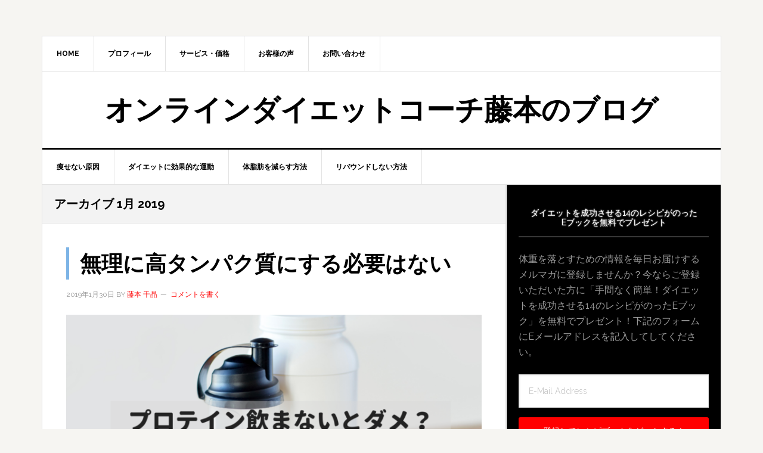

--- FILE ---
content_type: text/html; charset=UTF-8
request_url: https://py-fitness.jp/2019/01/
body_size: 9868
content:
<!DOCTYPE html>
<html lang="ja">
<head >
<meta charset="UTF-8" />
		<meta name="robots" content="noindex" />
		<meta name="viewport" content="width=device-width, initial-scale=1" />
<title>2019年1月</title>
<meta name='robots' content='max-image-preview:large' />
<link rel='dns-prefetch' href='//fonts.googleapis.com' />
<link rel='dns-prefetch' href='//maxcdn.bootstrapcdn.com' />
<link rel='dns-prefetch' href='//s.w.org' />
<link rel="alternate" type="application/rss+xml" title="オンラインダイエットコーチ藤本のブログ &raquo; フィード" href="https://py-fitness.jp/feed/" />
<link rel="alternate" type="application/rss+xml" title="オンラインダイエットコーチ藤本のブログ &raquo; コメントフィード" href="https://py-fitness.jp/comments/feed/" />
		<script type="text/javascript">
			window._wpemojiSettings = {"baseUrl":"https:\/\/s.w.org\/images\/core\/emoji\/13.1.0\/72x72\/","ext":".png","svgUrl":"https:\/\/s.w.org\/images\/core\/emoji\/13.1.0\/svg\/","svgExt":".svg","source":{"concatemoji":"https:\/\/py-fitness.jp\/wp-includes\/js\/wp-emoji-release.min.js?ver=5.8.12"}};
			!function(e,a,t){var n,r,o,i=a.createElement("canvas"),p=i.getContext&&i.getContext("2d");function s(e,t){var a=String.fromCharCode;p.clearRect(0,0,i.width,i.height),p.fillText(a.apply(this,e),0,0);e=i.toDataURL();return p.clearRect(0,0,i.width,i.height),p.fillText(a.apply(this,t),0,0),e===i.toDataURL()}function c(e){var t=a.createElement("script");t.src=e,t.defer=t.type="text/javascript",a.getElementsByTagName("head")[0].appendChild(t)}for(o=Array("flag","emoji"),t.supports={everything:!0,everythingExceptFlag:!0},r=0;r<o.length;r++)t.supports[o[r]]=function(e){if(!p||!p.fillText)return!1;switch(p.textBaseline="top",p.font="600 32px Arial",e){case"flag":return s([127987,65039,8205,9895,65039],[127987,65039,8203,9895,65039])?!1:!s([55356,56826,55356,56819],[55356,56826,8203,55356,56819])&&!s([55356,57332,56128,56423,56128,56418,56128,56421,56128,56430,56128,56423,56128,56447],[55356,57332,8203,56128,56423,8203,56128,56418,8203,56128,56421,8203,56128,56430,8203,56128,56423,8203,56128,56447]);case"emoji":return!s([10084,65039,8205,55357,56613],[10084,65039,8203,55357,56613])}return!1}(o[r]),t.supports.everything=t.supports.everything&&t.supports[o[r]],"flag"!==o[r]&&(t.supports.everythingExceptFlag=t.supports.everythingExceptFlag&&t.supports[o[r]]);t.supports.everythingExceptFlag=t.supports.everythingExceptFlag&&!t.supports.flag,t.DOMReady=!1,t.readyCallback=function(){t.DOMReady=!0},t.supports.everything||(n=function(){t.readyCallback()},a.addEventListener?(a.addEventListener("DOMContentLoaded",n,!1),e.addEventListener("load",n,!1)):(e.attachEvent("onload",n),a.attachEvent("onreadystatechange",function(){"complete"===a.readyState&&t.readyCallback()})),(n=t.source||{}).concatemoji?c(n.concatemoji):n.wpemoji&&n.twemoji&&(c(n.twemoji),c(n.wpemoji)))}(window,document,window._wpemojiSettings);
		</script>
		<style type="text/css">
img.wp-smiley,
img.emoji {
	display: inline !important;
	border: none !important;
	box-shadow: none !important;
	height: 1em !important;
	width: 1em !important;
	margin: 0 .07em !important;
	vertical-align: -0.1em !important;
	background: none !important;
	padding: 0 !important;
}
</style>
	<link rel='stylesheet' id='news-pro-css'  href='https://py-fitness.jp/wp-content/themes/news-pro/style.css?ver=3.2.2' type='text/css' media='all' />
<link rel='stylesheet' id='wp-block-library-css'  href='https://py-fitness.jp/wp-includes/css/dist/block-library/style.min.css?ver=5.8.12' type='text/css' media='all' />
<link rel='stylesheet' id='liquid-block-speech-css'  href='https://py-fitness.jp/wp-content/plugins/liquid-speech-balloon/css/block.css?ver=5.8.12' type='text/css' media='all' />
<link rel='stylesheet' id='dashicons-css'  href='https://py-fitness.jp/wp-includes/css/dashicons.min.css?ver=5.8.12' type='text/css' media='all' />
<link rel='stylesheet' id='advgb_editor_styles-css'  href='https://py-fitness.jp/wp-content/plugins/advanced-gutenberg/assets/css/editor.css?ver=2.11.1' type='text/css' media='all' />
<link rel='stylesheet' id='contact-form-7-css'  href='https://py-fitness.jp/wp-content/plugins/contact-form-7/includes/css/styles.css?ver=5.5.2' type='text/css' media='all' />
<link rel='stylesheet' id='toc-screen-css'  href='https://py-fitness.jp/wp-content/plugins/table-of-contents-plus/screen.min.css?ver=2106' type='text/css' media='all' />
<link crossorigin="anonymous" rel='stylesheet' id='google-fonts-css'  href='//fonts.googleapis.com/css?family=Raleway%3A400%2C700&#038;ver=3.2.2' type='text/css' media='all' />
<link crossorigin="anonymous" rel='stylesheet' id='font-awesome-css'  href='//maxcdn.bootstrapcdn.com/font-awesome/4.6.2/css/font-awesome.min.css?ver=5.8.12' type='text/css' media='all' />
<script type='text/javascript' src='https://py-fitness.jp/wp-includes/js/jquery/jquery.min.js?ver=3.6.0' id='jquery-core-js'></script>
<script type='text/javascript' src='https://py-fitness.jp/wp-includes/js/jquery/jquery-migrate.min.js?ver=3.3.2' id='jquery-migrate-js'></script>
<link rel="https://api.w.org/" href="https://py-fitness.jp/wp-json/" /><link rel="EditURI" type="application/rsd+xml" title="RSD" href="https://py-fitness.jp/xmlrpc.php?rsd" />
<style type="text/css">.liquid-speech-balloon-00 .liquid-speech-balloon-avatar { background-image: url("https://py-fitness.jp/wp-content/uploads/2021/06/DSC_9534_rF-scaled.jpg"); } </style>
<style type="text/css">.liquid-speech-balloon-00 .liquid-speech-balloon-avatar::after { content: "藤本"; } .liquid-speech-balloon-01 .liquid-speech-balloon-avatar::after { content: "中島"; } </style>
<link rel="pingback" href="https://py-fitness.jp/xmlrpc.php" />
<!-- Global site tag (gtag.js) - Google Analytics -->
<script async src="https://www.googletagmanager.com/gtag/js?id=UA-188884201-1"></script>
<script>
  window.dataLayer = window.dataLayer || [];
  function gtag(){dataLayer.push(arguments);}
  gtag('js', new Date());

  gtag('config', 'UA-188884201-1');
</script>
<style type="text/css">.recentcomments a{display:inline !important;padding:0 !important;margin:0 !important;}</style><script type="text/javascript" src="//script.crazyegg.com/pages/scripts/0102/0394.js" async="async"></script><!-- この URL で利用できる AMP HTML バージョンはありません。 --><style type="text/css">.blue-message {
background: none repeat scroll 0 0 #3399ff;
    color: #ffffff;
    text-shadow: none;
    font-size: 16px;
    line-height: 24px;
    padding: 10px;
} 
.green-message {
background: none repeat scroll 0 0 #8cc14c;
    color: #ffffff;
    text-shadow: none;
    font-size: 16px;
    line-height: 24px;
    padding: 10px;
} 
.orange-message {
background: none repeat scroll 0 0 #faa732;
    color: #ffffff;
    text-shadow: none;
    font-size: 16px;
    line-height: 24px;
    padding: 10px;
} 
.red-message {
background: none repeat scroll 0 0 #da4d31;
    color: #ffffff;
    text-shadow: none;
    font-size: 16px;
    line-height: 24px;
    padding: 10px;
} 
.grey-message {
background: none repeat scroll 0 0 #53555c;
    color: #ffffff;
    text-shadow: none;
    font-size: 16px;
    line-height: 24px;
    padding: 10px;
} 
.left-block {
background: none repeat scroll 0 0px, radial-gradient(ellipse at center center, #ffffff 0%, #f2f2f2 100%) repeat scroll 0 0 rgba(0, 0, 0, 0);
    color: #8b8e97;
    padding: 10px;
    margin: 10px;
    float: left;
} 
.right-block {
background: none repeat scroll 0 0px, radial-gradient(ellipse at center center, #ffffff 0%, #f2f2f2 100%) repeat scroll 0 0 rgba(0, 0, 0, 0);
    color: #8b8e97;
    padding: 10px;
    margin: 10px;
    float: right;
} 
.blockquotes {
background: none;
    border-left: 5px solid #f1f1f1;
    color: #8B8E97;
    font-size: 16px;
    font-style: italic;
    line-height: 22px;
    padding-left: 15px;
    padding: 10px;
    width: 60%;
    float: left;
} 
</style><link rel="icon" href="https://py-fitness.jp/wp-content/uploads/2020/01/cropped-twitter_profile_image-32x32.png" sizes="32x32" />
<link rel="icon" href="https://py-fitness.jp/wp-content/uploads/2020/01/cropped-twitter_profile_image-192x192.png" sizes="192x192" />
<link rel="apple-touch-icon" href="https://py-fitness.jp/wp-content/uploads/2020/01/cropped-twitter_profile_image-180x180.png" />
<meta name="msapplication-TileImage" content="https://py-fitness.jp/wp-content/uploads/2020/01/cropped-twitter_profile_image-270x270.png" />
		<style type="text/css" id="wp-custom-css">
			h3 {
  position: relative;
  color: #333;
  text-shadow: 0 0 2px white;
}
h3:before {
  content: "";
  position: absolute;
  background: #9de5ff;
  width: 50px;
  height: 50px;
  border-radius: 50%;
  top: 50%;
  /* border: dashed 1px white; */
  left: -15px;
  -webkit-transform: translateY(-50%);
  transform: translateY(-50%);
  z-index: -1;
}		</style>
		</head>
<body class="archive date custom-header header-full-width content-sidebar genesis-breadcrumbs-hidden genesis-footer-widgets-hidden" itemscope itemtype="https://schema.org/WebPage"><div class="site-container"><ul class="genesis-skip-link"><li><a href="#genesis-nav-primary" class="screen-reader-shortcut"> Skip to primary navigation</a></li><li><a href="#genesis-content" class="screen-reader-shortcut"> Skip to main content</a></li><li><a href="#genesis-sidebar-primary" class="screen-reader-shortcut"> Skip to primary sidebar</a></li></ul><div class="site-container-wrap"><nav class="nav-secondary" aria-label="Secondary" itemscope itemtype="https://schema.org/SiteNavigationElement"><div class="wrap"><ul id="menu-%e4%b8%8a%e3%81%ae%e3%83%a1%e3%83%8b%e3%83%a5%e3%83%bc" class="menu genesis-nav-menu menu-secondary js-superfish"><li id="menu-item-199" class="menu-item menu-item-type-custom menu-item-object-custom menu-item-home menu-item-199"><a href="https://py-fitness.jp/" itemprop="url"><span itemprop="name">Home</span></a></li>
<li id="menu-item-2041" class="menu-item menu-item-type-post_type menu-item-object-page menu-item-2041"><a href="https://py-fitness.jp/profile/" itemprop="url"><span itemprop="name">プロフィール</span></a></li>
<li id="menu-item-3241" class="menu-item menu-item-type-custom menu-item-object-custom menu-item-3241"><a href="https://py-fitness.jp/product/" itemprop="url"><span itemprop="name">サービス・価格</span></a></li>
<li id="menu-item-144" class="menu-item menu-item-type-post_type menu-item-object-page menu-item-144"><a href="https://py-fitness.jp/customer-voice/" itemprop="url"><span itemprop="name">お客様の声</span></a></li>
<li id="menu-item-63" class="menu-item menu-item-type-post_type menu-item-object-page menu-item-63"><a href="https://py-fitness.jp/contact/" itemprop="url"><span itemprop="name">お問い合わせ</span></a></li>
</ul></div></nav><header class="site-header" itemscope itemtype="https://schema.org/WPHeader"><div class="wrap"><div class="title-area"><p class="site-title" itemprop="headline"><a href="https://py-fitness.jp/">オンラインダイエットコーチ藤本のブログ</a></p></div></div></header><nav class="nav-primary" aria-label="メイン" itemscope itemtype="https://schema.org/SiteNavigationElement" id="genesis-nav-primary"><div class="wrap"><ul id="menu-%e4%b8%8b%e3%81%ae%e3%83%a1%e3%83%8b%e3%83%a5%e3%83%bc" class="menu genesis-nav-menu menu-primary js-superfish"><li id="menu-item-4276" class="menu-item menu-item-type-taxonomy menu-item-object-category menu-item-4276"><a href="https://py-fitness.jp/category/why-cant-lw/" itemprop="url"><span itemprop="name">痩せない原因</span></a></li>
<li id="menu-item-4282" class="menu-item menu-item-type-taxonomy menu-item-object-category menu-item-4282"><a href="https://py-fitness.jp/category/effctive-diet-execise/" itemprop="url"><span itemprop="name">ダイエットに効果的な運動</span></a></li>
<li id="menu-item-4302" class="menu-item menu-item-type-taxonomy menu-item-object-category menu-item-4302"><a href="https://py-fitness.jp/category/how-to-reduce-body-fat/" itemprop="url"><span itemprop="name">体脂肪を減らす方法</span></a></li>
<li id="menu-item-4303" class="menu-item menu-item-type-taxonomy menu-item-object-category menu-item-4303"><a href="https://py-fitness.jp/category/how-to-no-rebound/" itemprop="url"><span itemprop="name">リバウンドしない方法</span></a></li>
</ul></div></nav><div class="site-inner"><div class="content-sidebar-wrap"><main class="content" id="genesis-content"><div class="archive-description date-archive-description archive-date"><h1 class="archive-title">アーカイブ 1月 2019</h1></div><article class="post-1156 post type-post status-publish format-standard has-post-thumbnail category-health-fitness category-diet-nutrition entry" aria-label="無理に高タンパク質にする必要はない" itemscope itemtype="https://schema.org/CreativeWork"><header class="entry-header"><h2 class="entry-title" itemprop="headline"><a class="entry-title-link" rel="bookmark" href="https://py-fitness.jp/diet-nutrition/not-all-protein/">無理に高タンパク質にする必要はない</a></h2>
<p class="entry-meta"><time class="entry-time" itemprop="datePublished" datetime="2019-01-30T11:35:55+09:00">2019年1月30日</time> by <span class="entry-author" itemprop="author" itemscope itemtype="https://schema.org/Person"><a href="https://py-fitness.jp/author/chiakifujimoto/" class="entry-author-link" rel="author" itemprop="url"><span class="entry-author-name" itemprop="name">藤本 千晶</span></a></span> <span class="entry-comments-link"><a href="https://py-fitness.jp/diet-nutrition/not-all-protein/#respond">コメントを書く</a></span> </p></header><div class="entry-content" itemprop="text"><a class="entry-image-link" href="https://py-fitness.jp/diet-nutrition/not-all-protein/" aria-hidden="true" tabindex="-1"><img width="740" height="400" src="https://py-fitness.jp/wp-content/uploads/2019/01/226c02b6677ebb1a7f8a56cd16e5065a-740x400.png" class="alignleft post-image entry-image" alt="" loading="lazy" itemprop="image" /></a><p>こんにちは！ 宇都宮のパーソナルトレーナーの藤本です。 このブログでも多く触れてきましたが、ダイエットや健康においてタンパク質の有用性が広く知られてきたように感じています。 身体組成の改善 満腹感の向上と空腹感の減少 肌 [&hellip;]</p>
</div><footer class="entry-footer"><p class="entry-meta"><span class="entry-categories">Filed Under: <a href="https://py-fitness.jp/category/health-fitness/" rel="category tag">体力を上げる</a>, <a href="https://py-fitness.jp/category/diet-nutrition/" rel="category tag">体重を落とす</a></span> </p></footer></article><article class="post-1141 post type-post status-publish format-standard has-post-thumbnail category-make-it-a-habit category-diet-nutrition entry" aria-label="タンパク質食品は何を選んでいいのか分からない方へ" itemscope itemtype="https://schema.org/CreativeWork"><header class="entry-header"><h2 class="entry-title" itemprop="headline"><a class="entry-title-link" rel="bookmark" href="https://py-fitness.jp/diet-nutrition/limited-food/">タンパク質食品は何を選んでいいのか分からない方へ</a></h2>
<p class="entry-meta"><time class="entry-time" itemprop="datePublished" datetime="2019-01-26T16:18:31+09:00">2019年1月26日</time> by <span class="entry-author" itemprop="author" itemscope itemtype="https://schema.org/Person"><a href="https://py-fitness.jp/author/chiakifujimoto/" class="entry-author-link" rel="author" itemprop="url"><span class="entry-author-name" itemprop="name">藤本 千晶</span></a></span> <span class="entry-comments-link"><a href="https://py-fitness.jp/diet-nutrition/limited-food/#respond">コメントを書く</a></span> </p></header><div class="entry-content" itemprop="text"><a class="entry-image-link" href="https://py-fitness.jp/diet-nutrition/limited-food/" aria-hidden="true" tabindex="-1"><img width="740" height="400" src="https://py-fitness.jp/wp-content/uploads/2019/01/23aafb6e4b22e1b1d1ce1eb0d6e1154d-740x400.png" class="alignleft post-image entry-image" alt="" loading="lazy" itemprop="image" /></a><p>こんにちは！ 宇都宮のパーソナルトレーナーの藤本です。 ダイエットをするときにタンパク質がとても重要だという事は最近とても浸透して来たと思います。 そのためにお肉やお魚をとるのですが、ささみと鶏むね肉以外に何を食べたらい [&hellip;]</p>
</div><footer class="entry-footer"><p class="entry-meta"><span class="entry-categories">Filed Under: <a href="https://py-fitness.jp/category/sports-club/make-it-a-habit/" rel="category tag">ジム・ダイエット継続のコツ</a>, <a href="https://py-fitness.jp/category/diet-nutrition/" rel="category tag">体重を落とす</a></span> </p></footer></article><article class="post-1105 post type-post status-publish format-standard has-post-thumbnail category-make-it-a-habit category-health-fitness category-diet-nutrition entry" aria-label="それでも長期的なダイエットをするべき理由-自分に自信を持つためのステップ-" itemscope itemtype="https://schema.org/CreativeWork"><header class="entry-header"><h2 class="entry-title" itemprop="headline"><a class="entry-title-link" rel="bookmark" href="https://py-fitness.jp/diet-nutrition/improve-self-affirmation/">それでも長期的なダイエットをするべき理由-自分に自信を持つためのステップ-</a></h2>
<p class="entry-meta"><time class="entry-time" itemprop="datePublished" datetime="2019-01-23T14:20:56+09:00">2019年1月23日</time> by <span class="entry-author" itemprop="author" itemscope itemtype="https://schema.org/Person"><a href="https://py-fitness.jp/author/chiakifujimoto/" class="entry-author-link" rel="author" itemprop="url"><span class="entry-author-name" itemprop="name">藤本 千晶</span></a></span> <span class="entry-comments-link"><a href="https://py-fitness.jp/diet-nutrition/improve-self-affirmation/#respond">コメントを書く</a></span> </p></header><div class="entry-content" itemprop="text"><a class="entry-image-link" href="https://py-fitness.jp/diet-nutrition/improve-self-affirmation/" aria-hidden="true" tabindex="-1"><img width="740" height="400" src="https://py-fitness.jp/wp-content/uploads/2019/01/93deda603af40f29b5792c747be4feef-740x400.png" class="alignleft post-image entry-image" alt="" loading="lazy" itemprop="image" /></a><p>こんにちは！ 宇都宮のパーソナルトレーナーの藤本です。 短期間でダイエットをするとリバウンドしやすいから無理なく長期で減量をした方がいいと言われる事はありませんか？ 実はそれって間違っているって知ってました？ 長期でも短 [&hellip;]</p>
</div><footer class="entry-footer"><p class="entry-meta"><span class="entry-categories">Filed Under: <a href="https://py-fitness.jp/category/sports-club/make-it-a-habit/" rel="category tag">ジム・ダイエット継続のコツ</a>, <a href="https://py-fitness.jp/category/health-fitness/" rel="category tag">体力を上げる</a>, <a href="https://py-fitness.jp/category/diet-nutrition/" rel="category tag">体重を落とす</a></span> </p></footer></article><article class="post-1066 post type-post status-publish format-standard has-post-thumbnail category-exercise category-make-it-a-habit entry" aria-label="初心者はジョギングをしてはいけない" itemscope itemtype="https://schema.org/CreativeWork"><header class="entry-header"><h2 class="entry-title" itemprop="headline"><a class="entry-title-link" rel="bookmark" href="https://py-fitness.jp/exercise/beginner-aero-knee/">初心者はジョギングをしてはいけない</a></h2>
<p class="entry-meta"><time class="entry-time" itemprop="datePublished" datetime="2019-01-17T09:57:25+09:00">2019年1月17日</time> by <span class="entry-author" itemprop="author" itemscope itemtype="https://schema.org/Person"><a href="https://py-fitness.jp/author/chiakifujimoto/" class="entry-author-link" rel="author" itemprop="url"><span class="entry-author-name" itemprop="name">藤本 千晶</span></a></span> <span class="entry-comments-link"><a href="https://py-fitness.jp/exercise/beginner-aero-knee/#respond">コメントを書く</a></span> </p></header><div class="entry-content" itemprop="text"><a class="entry-image-link" href="https://py-fitness.jp/exercise/beginner-aero-knee/" aria-hidden="true" tabindex="-1"><img width="560" height="315" src="https://py-fitness.jp/wp-content/uploads/2019/01/1afe1abdb13f06dcb33fffb773ca4e43.png" class="alignleft post-image entry-image" alt="" loading="lazy" itemprop="image" srcset="https://py-fitness.jp/wp-content/uploads/2019/01/1afe1abdb13f06dcb33fffb773ca4e43.png 560w, https://py-fitness.jp/wp-content/uploads/2019/01/1afe1abdb13f06dcb33fffb773ca4e43-300x169.png 300w" sizes="(max-width: 560px) 100vw, 560px" /></a><p>こんにちは！ 宇都宮のパーソナルトレーナーの藤本です。 ランニングマシンを使う目的でジムに入会した・する方は多いですよね。 しかし、初心者がランニングマシンを使う事はお勧めできません！ ジョギングは膝への負担が高い 走る [&hellip;]</p>
</div><footer class="entry-footer"><p class="entry-meta"><span class="entry-categories">Filed Under: <a href="https://py-fitness.jp/category/exercise/" rel="category tag">エクササイズ</a>, <a href="https://py-fitness.jp/category/sports-club/make-it-a-habit/" rel="category tag">ジム・ダイエット継続のコツ</a></span> </p></footer></article><article class="post-1071 post type-post status-publish format-standard has-post-thumbnail category-make-it-a-habit category-sports-club category-health-fitness entry" aria-label="ダイエットで続けられるテクニックを身につけよう" itemscope itemtype="https://schema.org/CreativeWork"><header class="entry-header"><h2 class="entry-title" itemprop="headline"><a class="entry-title-link" rel="bookmark" href="https://py-fitness.jp/health-fitness/continuing-technique/">ダイエットで続けられるテクニックを身につけよう</a></h2>
<p class="entry-meta"><time class="entry-time" itemprop="datePublished" datetime="2019-01-15T14:49:14+09:00">2019年1月15日</time> by <span class="entry-author" itemprop="author" itemscope itemtype="https://schema.org/Person"><a href="https://py-fitness.jp/author/chiakifujimoto/" class="entry-author-link" rel="author" itemprop="url"><span class="entry-author-name" itemprop="name">藤本 千晶</span></a></span> <span class="entry-comments-link"><a href="https://py-fitness.jp/health-fitness/continuing-technique/#respond">コメントを書く</a></span> </p></header><div class="entry-content" itemprop="text"><a class="entry-image-link" href="https://py-fitness.jp/health-fitness/continuing-technique/" aria-hidden="true" tabindex="-1"><img width="740" height="400" src="https://py-fitness.jp/wp-content/uploads/2019/01/8ead98758d57a593383703b4c85280cf-740x400.png" class="alignleft post-image entry-image" alt="" loading="lazy" itemprop="image" /></a><p>こんにちは！ 宇都宮のパーソナルトレーナーの藤本です。 ダイエットについて凄く気になっている事が一つあります。 それはダイエットは目標体重に達したら終わりだと思っている人が非常に多いのかな？という事です。 目標体重に達し [&hellip;]</p>
</div><footer class="entry-footer"><p class="entry-meta"><span class="entry-categories">Filed Under: <a href="https://py-fitness.jp/category/sports-club/make-it-a-habit/" rel="category tag">ジム・ダイエット継続のコツ</a>, <a href="https://py-fitness.jp/category/sports-club/" rel="category tag">スポーツクラブ</a>, <a href="https://py-fitness.jp/category/health-fitness/" rel="category tag">体力を上げる</a></span> </p></footer></article><article class="post-1058 post type-post status-publish format-standard has-post-thumbnail category-make-it-a-habit category-sports-club entry" aria-label="ジムに行く日を決めると継続できる" itemscope itemtype="https://schema.org/CreativeWork"><header class="entry-header"><h2 class="entry-title" itemprop="headline"><a class="entry-title-link" rel="bookmark" href="https://py-fitness.jp/sports-club/upper-limit-time/">ジムに行く日を決めると継続できる</a></h2>
<p class="entry-meta"><time class="entry-time" itemprop="datePublished" datetime="2019-01-09T08:22:06+09:00">2019年1月9日</time> by <span class="entry-author" itemprop="author" itemscope itemtype="https://schema.org/Person"><a href="https://py-fitness.jp/author/chiakifujimoto/" class="entry-author-link" rel="author" itemprop="url"><span class="entry-author-name" itemprop="name">藤本 千晶</span></a></span> <span class="entry-comments-link"><a href="https://py-fitness.jp/sports-club/upper-limit-time/#respond">コメントを書く</a></span> </p></header><div class="entry-content" itemprop="text"><a class="entry-image-link" href="https://py-fitness.jp/sports-club/upper-limit-time/" aria-hidden="true" tabindex="-1"><img width="740" height="400" src="https://py-fitness.jp/wp-content/uploads/2019/01/858fd8e125b8a75cb9f7abc42aeecc0c-740x400.png" class="alignleft post-image entry-image" alt="" loading="lazy" itemprop="image" /></a><p>こんにちは！ 宇都宮のパーソナルトレーナーの藤本です。 「今日ジム行こうかなー…どうしようかなー…」 そう悩んでいる時点であなたはジムは続きません。 なぜならジムは予め通う予定を立てておかないと続かないからです。 迷って [&hellip;]</p>
</div><footer class="entry-footer"><p class="entry-meta"><span class="entry-categories">Filed Under: <a href="https://py-fitness.jp/category/sports-club/make-it-a-habit/" rel="category tag">ジム・ダイエット継続のコツ</a>, <a href="https://py-fitness.jp/category/sports-club/" rel="category tag">スポーツクラブ</a></span> </p></footer></article><article class="post-1037 post type-post status-publish format-standard has-post-thumbnail category-make-it-a-habit category-sports-club entry" aria-label="続けられるジムを選ぶポイント" itemscope itemtype="https://schema.org/CreativeWork"><header class="entry-header"><h2 class="entry-title" itemprop="headline"><a class="entry-title-link" rel="bookmark" href="https://py-fitness.jp/sports-club/point-of-continuation/">続けられるジムを選ぶポイント</a></h2>
<p class="entry-meta"><time class="entry-time" itemprop="datePublished" datetime="2019-01-08T08:56:50+09:00">2019年1月8日</time> by <span class="entry-author" itemprop="author" itemscope itemtype="https://schema.org/Person"><a href="https://py-fitness.jp/author/chiakifujimoto/" class="entry-author-link" rel="author" itemprop="url"><span class="entry-author-name" itemprop="name">藤本 千晶</span></a></span> <span class="entry-comments-link"><a href="https://py-fitness.jp/sports-club/point-of-continuation/#respond">コメントを書く</a></span> </p></header><div class="entry-content" itemprop="text"><a class="entry-image-link" href="https://py-fitness.jp/sports-club/point-of-continuation/" aria-hidden="true" tabindex="-1"><img width="740" height="400" src="https://py-fitness.jp/wp-content/uploads/2019/01/fcddd9bddd84f6d3db9cc0fb3aa037f4-740x400.png" class="alignleft post-image entry-image" alt="" loading="lazy" itemprop="image" /></a><p>こんにちは！ 宇都宮のパーソナルトレーナーの藤本です。 ジム通いは続いていますか？ 入会したはいいけど三日坊主で終わっちゃうんだよね… というような方は少なくありません。 実はジムを習慣化するのは決して低くないハードルが [&hellip;]</p>
</div><footer class="entry-footer"><p class="entry-meta"><span class="entry-categories">Filed Under: <a href="https://py-fitness.jp/category/sports-club/make-it-a-habit/" rel="category tag">ジム・ダイエット継続のコツ</a>, <a href="https://py-fitness.jp/category/sports-club/" rel="category tag">スポーツクラブ</a></span> </p></footer></article><article class="post-1007 post type-post status-publish format-standard has-post-thumbnail category-exercise entry" aria-label="運動初心者にメチャクチャ役に立つエクササイズバンド" itemscope itemtype="https://schema.org/CreativeWork"><header class="entry-header"><h2 class="entry-title" itemprop="headline"><a class="entry-title-link" rel="bookmark" href="https://py-fitness.jp/exercise/use-band/">運動初心者にメチャクチャ役に立つエクササイズバンド</a></h2>
<p class="entry-meta"><time class="entry-time" itemprop="datePublished" datetime="2019-01-02T10:10:55+09:00">2019年1月2日</time> by <span class="entry-author" itemprop="author" itemscope itemtype="https://schema.org/Person"><a href="https://py-fitness.jp/author/chiakifujimoto/" class="entry-author-link" rel="author" itemprop="url"><span class="entry-author-name" itemprop="name">藤本 千晶</span></a></span> <span class="entry-comments-link"><a href="https://py-fitness.jp/exercise/use-band/#respond">コメントを書く</a></span> </p></header><div class="entry-content" itemprop="text"><a class="entry-image-link" href="https://py-fitness.jp/exercise/use-band/" aria-hidden="true" tabindex="-1"><img width="740" height="400" src="https://py-fitness.jp/wp-content/uploads/2019/01/young-sporty-woman-runner-with-elastic-bands-2CGH3FX-740x400.jpg" class="alignleft post-image entry-image" alt="" loading="lazy" itemprop="image" /></a><p>こんにちは！ 宇都宮のパーソナルトレーナーの藤本です。 これから運動を始めようという方が手軽に始めやすい運動といえば最初に思いつくのがジョギングや自体重の筋トレですよね？ でも私はこれから始めるという方にはエクササイズバ [&hellip;]</p>
</div><footer class="entry-footer"><p class="entry-meta"><span class="entry-categories">Filed Under: <a href="https://py-fitness.jp/category/exercise/" rel="category tag">エクササイズ</a></span> </p></footer></article></main><aside class="sidebar sidebar-primary widget-area" role="complementary" aria-label="最初のサイドバー" itemscope itemtype="https://schema.org/WPSideBar" id="genesis-sidebar-primary"><h2 class="genesis-sidebar-title screen-reader-text">最初のサイドバー</h2><section id="enews-ext-3" class="widget enews-widget"><div class="widget-wrap"><div class="enews enews-1-field"><h3 class="widgettitle widget-title">ダイエットを成功させる14のレシピがのったEブックを無料でプレゼント</h3>
<p>体重を落とすための情報を毎日お届けするメルマガに登録しませんか？今ならご登録いただいた方に「手間なく簡単！ダイエットを成功させる14のレシピがのったEブック」を無料でプレゼント！下記のフォームにEメールアドレスを記入してしてください。</p>
			<form id="subscribeenews-ext-3" class="enews-form" action="https://py-fitness.us19.list-manage.com/subscribe/post?u=7939ea6aa41ed38866b323c70&amp;id=85e3a11c11" method="post"
				 target="_blank" 				name="enews-ext-3"
			>
												<input type="email" value="" id="subbox" class="enews-email" aria-label="E-Mail Address" placeholder="E-Mail Address" name="EMAIL"
																																			required="required" />
								<input type="submit" value="登録してレシピブックをゲットする！" id="subbutton" class="enews-submit" />
			</form>
		</div></div></section>
<section id="search-2" class="widget widget_search"><div class="widget-wrap"><form class="search-form" method="get" action="https://py-fitness.jp/" role="search" itemprop="potentialAction" itemscope itemtype="https://schema.org/SearchAction"><label class="search-form-label screen-reader-text" for="searchform-1">このサイトを検索する</label><input class="search-form-input" type="search" name="s" id="searchform-1" placeholder="このサイトを検索する" itemprop="query-input"><input class="search-form-submit" type="submit" value="検索"><meta content="https://py-fitness.jp/?s={s}" itemprop="target"></form></div></section>
<section id="categories-2" class="widget widget_categories"><div class="widget-wrap"><h3 class="widgettitle widget-title">カテゴリー</h3>

			<ul>
					<li class="cat-item cat-item-1"><a href="https://py-fitness.jp/category/other/">その他</a> (13)
</li>
	<li class="cat-item cat-item-12"><a href="https://py-fitness.jp/category/exercise/">エクササイズ</a> (6)
</li>
	<li class="cat-item cat-item-13"><a href="https://py-fitness.jp/category/convenience-store-diet/">コンビニダイエット</a> (8)
</li>
	<li class="cat-item cat-item-14"><a href="https://py-fitness.jp/category/supplement/">サプリメント</a> (3)
</li>
	<li class="cat-item cat-item-18"><a href="https://py-fitness.jp/category/sports-club/make-it-a-habit/">ジム・ダイエット継続のコツ</a> (15)
</li>
	<li class="cat-item cat-item-17"><a href="https://py-fitness.jp/category/sports-club/">スポーツクラブ</a> (9)
</li>
	<li class="cat-item cat-item-33"><a href="https://py-fitness.jp/category/effctive-diet-execise/">ダイエットに効果的な運動</a> (3)
</li>
	<li class="cat-item cat-item-32"><a href="https://py-fitness.jp/category/how-to-no-rebound/">リバウンドしない方法</a> (6)
</li>
	<li class="cat-item cat-item-9"><a href="https://py-fitness.jp/category/health-fitness/">体力を上げる</a> (14)
</li>
	<li class="cat-item cat-item-5"><a href="https://py-fitness.jp/category/bodymake/">体型を変える</a> (21)
</li>
	<li class="cat-item cat-item-35"><a href="https://py-fitness.jp/category/how-to-reduce-body-fat/">体脂肪を減らす方法</a> (2)
</li>
	<li class="cat-item cat-item-4"><a href="https://py-fitness.jp/category/diet-nutrition/">体重を落とす</a> (85)
</li>
	<li class="cat-item cat-item-15"><a href="https://py-fitness.jp/category/children/">子ども</a> (2)
</li>
	<li class="cat-item cat-item-16"><a href="https://py-fitness.jp/category/children/child-rt/">子どものレジスタンストレーニング</a> (2)
</li>
	<li class="cat-item cat-item-30"><a href="https://py-fitness.jp/category/why-cant-lw/">痩せない原因</a> (8)
</li>
	<li class="cat-item cat-item-7"><a href="https://py-fitness.jp/category/mental-impression/">雑感</a> (5)
</li>
			</ul>

			</div></section>
<section id="archives-2" class="widget widget_archive"><div class="widget-wrap"><h3 class="widgettitle widget-title">アーカイブ</h3>

			<ul>
					<li><a href='https://py-fitness.jp/2021/11/'>2021年11月</a>&nbsp;(3)</li>
	<li><a href='https://py-fitness.jp/2021/10/'>2021年10月</a>&nbsp;(7)</li>
	<li><a href='https://py-fitness.jp/2021/09/'>2021年9月</a>&nbsp;(5)</li>
	<li><a href='https://py-fitness.jp/2021/08/'>2021年8月</a>&nbsp;(6)</li>
	<li><a href='https://py-fitness.jp/2021/07/'>2021年7月</a>&nbsp;(4)</li>
	<li><a href='https://py-fitness.jp/2021/06/'>2021年6月</a>&nbsp;(7)</li>
	<li><a href='https://py-fitness.jp/2021/05/'>2021年5月</a>&nbsp;(6)</li>
	<li><a href='https://py-fitness.jp/2021/04/'>2021年4月</a>&nbsp;(5)</li>
	<li><a href='https://py-fitness.jp/2021/03/'>2021年3月</a>&nbsp;(3)</li>
	<li><a href='https://py-fitness.jp/2021/02/'>2021年2月</a>&nbsp;(7)</li>
	<li><a href='https://py-fitness.jp/2021/01/'>2021年1月</a>&nbsp;(4)</li>
	<li><a href='https://py-fitness.jp/2020/12/'>2020年12月</a>&nbsp;(1)</li>
	<li><a href='https://py-fitness.jp/2020/07/'>2020年7月</a>&nbsp;(3)</li>
	<li><a href='https://py-fitness.jp/2020/06/'>2020年6月</a>&nbsp;(4)</li>
	<li><a href='https://py-fitness.jp/2020/05/'>2020年5月</a>&nbsp;(9)</li>
	<li><a href='https://py-fitness.jp/2020/04/'>2020年4月</a>&nbsp;(2)</li>
	<li><a href='https://py-fitness.jp/2020/02/'>2020年2月</a>&nbsp;(3)</li>
	<li><a href='https://py-fitness.jp/2019/07/'>2019年7月</a>&nbsp;(1)</li>
	<li><a href='https://py-fitness.jp/2019/06/'>2019年6月</a>&nbsp;(5)</li>
	<li><a href='https://py-fitness.jp/2019/05/'>2019年5月</a>&nbsp;(1)</li>
	<li><a href='https://py-fitness.jp/2019/04/'>2019年4月</a>&nbsp;(2)</li>
	<li><a href='https://py-fitness.jp/2019/03/'>2019年3月</a>&nbsp;(7)</li>
	<li><a href='https://py-fitness.jp/2019/02/'>2019年2月</a>&nbsp;(5)</li>
	<li><a href='https://py-fitness.jp/2019/01/' aria-current="page">2019年1月</a>&nbsp;(8)</li>
	<li><a href='https://py-fitness.jp/2018/12/'>2018年12月</a>&nbsp;(8)</li>
	<li><a href='https://py-fitness.jp/2018/11/'>2018年11月</a>&nbsp;(15)</li>
	<li><a href='https://py-fitness.jp/2018/10/'>2018年10月</a>&nbsp;(16)</li>
	<li><a href='https://py-fitness.jp/2018/09/'>2018年9月</a>&nbsp;(6)</li>
			</ul>

			</div></section>

		<section id="recent-posts-2" class="widget widget_recent_entries"><div class="widget-wrap">
		<h3 class="widgettitle widget-title">最近の投稿</h3>

		<ul>
											<li>
					<a href="https://py-fitness.jp/diet-nutrition/diet-recovery/">ダイエット継続のコツは疲労マネジメント</a>
									</li>
											<li>
					<a href="https://py-fitness.jp/why-cant-lw/correct-16hour-diet/">16時間断食の正しいやり方4ステップと痩せない原因</a>
									</li>
											<li>
					<a href="https://py-fitness.jp/how-to-no-rebound/fasting-rebound/">断食はリバウンドする-リバウンドせず痩せるために-</a>
									</li>
											<li>
					<a href="https://py-fitness.jp/why-cant-lw/period-of-stagnation/">【痩せない原因は？】停滞期の期間はいつまで続くのか？</a>
									</li>
											<li>
					<a href="https://py-fitness.jp/bodymake/bmi20/">細いと言われるための目標体重はBMI20でいい</a>
									</li>
					</ul>

		</div></section>
<section id="recent-comments-2" class="widget widget_recent_comments"><div class="widget-wrap"><h3 class="widgettitle widget-title">最近のコメント</h3>
<ul id="recentcomments"></ul></div></section>
<section id="meta-2" class="widget widget_meta"><div class="widget-wrap"><h3 class="widgettitle widget-title">メタ情報</h3>

		<ul>
						<li><a href="https://py-fitness.jp/login_43110">ログイン</a></li>
			<li><a href="https://py-fitness.jp/feed/">投稿フィード</a></li>
			<li><a href="https://py-fitness.jp/comments/feed/">コメントフィード</a></li>

			<li><a href="https://ja.wordpress.org/">WordPress.org</a></li>
		</ul>

		</div></section>
</aside></div></div><footer class="site-footer" itemscope itemtype="https://schema.org/WPFooter"><div class="wrap"><p>Copyright &#x000A9;&nbsp;2026 · <a href="http://my.studiopress.com/themes/news/">News Pro</a> on <a href="https://www.studiopress.com/">Genesis Framework</a> · <a href="https://wordpress.org/">WordPress</a> · <a href="https://py-fitness.jp/login_43110">ログイン</a></p></div></footer></div></div><script type='text/javascript' src='https://py-fitness.jp/wp-includes/js/dist/vendor/regenerator-runtime.min.js?ver=0.13.7' id='regenerator-runtime-js'></script>
<script type='text/javascript' src='https://py-fitness.jp/wp-includes/js/dist/vendor/wp-polyfill.min.js?ver=3.15.0' id='wp-polyfill-js'></script>
<script type='text/javascript' id='contact-form-7-js-extra'>
/* <![CDATA[ */
var wpcf7 = {"api":{"root":"https:\/\/py-fitness.jp\/wp-json\/","namespace":"contact-form-7\/v1"},"cached":"1"};
/* ]]> */
</script>
<script type='text/javascript' src='https://py-fitness.jp/wp-content/plugins/contact-form-7/includes/js/index.js?ver=5.5.2' id='contact-form-7-js'></script>
<script type='text/javascript' id='toc-front-js-extra'>
/* <![CDATA[ */
var tocplus = {"smooth_scroll":"1","visibility_show":"\u8868\u793a","visibility_hide":"\u975e\u8868\u793a","width":"Auto"};
/* ]]> */
</script>
<script type='text/javascript' src='https://py-fitness.jp/wp-content/plugins/table-of-contents-plus/front.min.js?ver=2106' id='toc-front-js'></script>
<script type='text/javascript' src='https://py-fitness.jp/wp-includes/js/hoverIntent.min.js?ver=1.10.1' id='hoverIntent-js'></script>
<script type='text/javascript' src='https://py-fitness.jp/wp-content/themes/genesis/lib/js/menu/superfish.min.js?ver=1.7.10' id='superfish-js'></script>
<script type='text/javascript' src='https://py-fitness.jp/wp-content/themes/genesis/lib/js/menu/superfish.args.min.js?ver=3.3.5' id='superfish-args-js'></script>
<script type='text/javascript' src='https://py-fitness.jp/wp-content/themes/genesis/lib/js/skip-links.min.js?ver=3.3.5' id='skip-links-js'></script>
<script type='text/javascript' src='https://py-fitness.jp/wp-content/themes/news-pro/js/jquery.matchHeight.min.js?ver=3.2.2' id='news-match-height-js'></script>
<script type='text/javascript' src='https://py-fitness.jp/wp-content/themes/news-pro/js/global.js?ver=3.2.2' id='news-global-js-js'></script>
<script type='text/javascript' id='news-responsive-menus-js-extra'>
/* <![CDATA[ */
var genesis_responsive_menu = {"mainMenu":"Menu","subMenu":"Submenu","menuClasses":{"combine":[".nav-secondary",".nav-primary",".nav-header"]}};
/* ]]> */
</script>
<script type='text/javascript' src='https://py-fitness.jp/wp-content/themes/news-pro/js/responsive-menus.min.js?ver=3.2.2' id='news-responsive-menus-js'></script>
<script type='text/javascript' src='https://py-fitness.jp/wp-includes/js/wp-embed.min.js?ver=5.8.12' id='wp-embed-js'></script>
</body></html>

<!--
Performance optimized by W3 Total Cache. Learn more: https://www.boldgrid.com/w3-total-cache/

Object Caching 37/345 objects using disk

Served from: py-fitness.jp @ 2026-01-23 04:25:43 by W3 Total Cache
-->